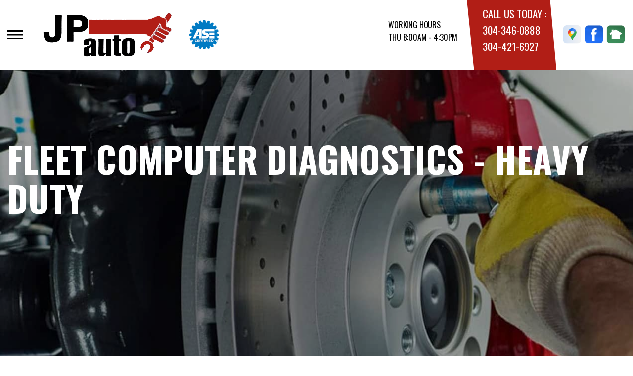

--- FILE ---
content_type: text/html; charset=UTF-8
request_url: https://www.autorepaircharleston.com/Charleston-fleet-electronics.html
body_size: 38604
content:
<!DOCTYPE html>
<html lang="en">
	<head>

 		<meta charset="utf-8">
	<meta name="viewport" content="width=device-width, initial-scale=1.0">

	<title>Fleet Computer Diagnostics - Heavy Duty | JP Auto Repair Fleet Repair and Maintenance | 516 Russell Street, Charleston, WV</title>
 	<meta http-equiv="Content-type" content="text/html; charset=utf-8" />
 	<meta name="geo.position" content="38.3665929; -81.6571075"/>
 	<meta name="geo.placename" content="Charleston, WV"/>
 	<meta name="geo.region" content="US-WV" />
 	<meta name="ICBM" content="38.3665929,-81.6571075" />
 	<meta name="Description" content="Call Now 304-346-0888 | Fleet Computer Diagnostics - Heavy Duty | JP Auto Repair Fleet Repair and Maintenance | 516 Russell Street, Charleston, WV"/>
 	<meta name="viewport" content="width=device-width, initial-scale=1.0">
 	<link rel="shortcut icon" type="image/x-icon" href="https://cdn.repairshopwebsites.com/defaults/images/favicon.ico" />
 	<meta charset="utf-8" />
 	<meta name="thumbnail" content="https://www.autorepaircharleston.com/custom/ase_sm_(1).png" />         <meta property="og:image" content="https://www.autorepaircharleston.com/custom/ase_sm_(1).png" />
 	<link rel="canonical" href="https://www.autorepaircharleston.com/Charleston-fleet-electronics.html" />
 	
 
 		<link rel="stylesheet" href="https://cdn.repairshopwebsites.com/defaults/css/rateit.css" type="text/css" media="screen" />
	<link href="https://fonts.googleapis.com/css?family=Oswald:300,400,500,600,700&display=swap" rel="stylesheet">

	<!-- Vendor Styles -->
	<link rel="stylesheet" href="css/aos.css" />

	<!-- App Styles -->
	<link rel="stylesheet" href="https://cdn.repairshopwebsites.com/templates/71/css/css.css" />
	<link rel="stylesheet" href="https://cdn.repairshopwebsites.com/defaults/css/default.css" type="text/css" media="all" />


 	<style>


body {
    color: #000000; 
    background-color: #FFFFFF; 
    
}

h1 {
  color: #000000; 

}

.header {
    background-color: #FFFFFF; 
    color: #000000; 
}

.hours_dropdown {
    color: #000000; 
}

.header .header__contacts {
    background-color: #B11E16; 
}

.contacts {
    color: #FFFFFF;
}

.nav-trigger span, .nav-trigger:before, .nav-trigger:after {
    background-color: #000000; 
}

.nav {
    background-color: rgba(0,0,0, 0.96); 
    
    color: #FFFFFF; 

}

@media (max-width: 767px) {
.nav > ul > li:hover > a {
    background: rgba(0,0,0, 0.96);
}}

.nav > ul > li > a {
    color: #FFFFFF;
}

.nav .sub a {
    color: #FFFFFF;
}


.nav li a:hover  {
    color: #B11E16 !important;
}

.nav .sub a:hover  {
    color: #B11E16 !important;
}



.hero__content h1 {
    color: #FFFFFF; 
}

.hero__content h2 {
    color: #FFFFFF; 
}

.hero__content p {
    color: #FFFFFF; 
}


.hero__content .btn {

    background-color: #B11E16; 
    color: #FFFFFF; 

}


.hero .hero__bar {

    background-color: #000000; 
    color: #FFFFFF;
}

.list-locations {
    color: #FFFFFF;
}

.section-serving .section__aside { 
    background-color: #B11E16;
}

.section-serving .section__content {
    background-color: #FFFFFF;
}

.section-serving {
    background-color: #FFFFFF;
}

.section-serving h2.h4 {
    color: #FFFFFF; 
}

.list-cities {
    color: #000000; 
}

.services--section .grid__col:hover {
  -webkit-box-shadow: 0 0 3.6rem 0 rgba(177,30,22, 0.26);
          box-shadow: 0 0 3.6rem 0 rgba(177,30,22, 0.26);
}

.services--section { 
    background-color: #FFFFFF ; 
}

.services--section .section__head {
    color: #000000; 
}

.services--section .section__head h2 {
    color: #000000; 
}

.services--section .h6 {
    color: #000000; 
}

.services--section p {
    color: #000000; 
}

.services--section .btn {
    background-color: #B11E16; 
    color: #FFFFFF; 
}

.section--cards {
   background-color: #FFFFFF; 
}

.section--cards .section__head {
    color: #000000; 
}

.section--cards .section__head h2 {
    color: #000000; 
}

.section--cards .coupons--color1 .card__head {
 background-color: #B11E16; 
}

.section--cards .coupons--color1 .card__head-content {
  color: #FFFFFF; 

}

.coupons--color2 .card__head-content h3.h3 {
  color: #FFFFFF !important; 
}

.coupons--color1 .card__head-content h3.h3 {
  color: #FFFFFF !important; 
}

.section--cards .coupons--color2 .card__head {
 background-color: #000000; 
}

.section--cards .coupons--color2 .card__head-content {
  color: #FFFFFF; 

}


.card__body {
    background-color: #FFFFFF;
}

.card {
    background-color: #FFFFFF;
}

.section--cards .h5 {
    color: #000000 !important;  
}

.section--cards .card p {
    color: #000000 !important;  
}

.section--cards .btn {
    background-color: #B11E16; 
    color: #FFFFFF; 
}

.section--testimonials .h3 {
    color: #000000; 
}

.section--testimonials {
    background-color: #FFFFFF; 
}

.testimonial {
    background-color: #FFFFFF; 

}

.testimonial blockquote {
    color: #000000; 
}

.testimonial cite {
    color: #B11E16; 

}

.section--testimonials .btn {
    background-color: #B11E16; 
    color: #FFFFFF;
}


.section--articles {
    background-color: #FFFFFF; 
}


.section--articles .section__head {
 color: #000000; 
}

.section--articles .section__head h2 {
 color: #000000; 
}

.article h3.h5 {
    color: #000000; 
}

.article p {
    color: #000000; 
}


.article .link {
    color: #B11E16; 
}

.article .link:hover {
    color: #000000; 
}



.section-associations .section__aside {
    background-color: #B11E16; 
}

.section-associations .section__content{
    background-color: #EFEFEF; 
}

.section-associations {
    background-color: #EFEFEF; 
}

.section-associations .section__aside-inner h4 {
    color: #FFFFFF; 

}

.section--locations {
    background-color: #FFFFFF ; 
}

.section--locations .section__content {
    background-color: #000000 ; 
}

.section--locations .contacts {
    color: #FFFFFF; 
}

.footer {
    background-color: #000000; 
    color: #FFFFFF; 
}

.footer h3 {
    color: #FFFFFF; 
}

.footer .copy_shell {
    background-color: #000000; 
}

.footer .copyright p {
    color: #FFFFFF; 
}


.section--about h2.h3 small {
    color: #B11E16;
}

.section--about { 
    color: #000000;
}

.section--about .h1, h1, .h2, h2, .h3, h3, .h4, h4, .h5, h5, .h6, h6 { 
    color: #000000;
}

.contacts li {
    margin-right: 10px;
}

.dropdown--hours {
    background-color: rgba(0,0,0, 0.66) !important;
}

.dropdown--hours ul {
    background-color: rgba(0,0,0, 0.66);
    color: #FFFFFF;
}

.section--locations .btn {
    background-color: #B11E16;
    color: #FFFFFF;
}


.section--invite {
    background-color: #000000; 
}

.section--invite h2 {
    color: #FFFFFF;
}

.section--invite .section__content {
    color: #FFFFFF;
}


.section--invite .btn {
    background-color: #B11E16;
    color: #FFFFFF;

}

.section-newsletter .section__aside {
    background-color: #B11E16; 
}

.section-newsletter .section__content{
    background-color: #EFEFEF; 
}

.section-newsletter {
    background-color: #EFEFEF; 
}

.section-newsletter .section__aside-inner h4 {
    color: #FFFFFF; 

}

.section-newsletter .btn {
    background-color: #B11E16; 
    color: #FFFFFF; 
}

.fancy-wrapper h1 { color: inherit; }
#appointment h2 { color: inherit; }
#type_of_appointment_tbl { color: inherit; }
.small_notes { color: inherit; }
#survey_table td { color: inherit; }
#survey_table th { color: inherit; }

.hero .hero__content { text-align: left; }




.footer_new {
  background-color:#FFFFFF;
  color: #000000;
}

.footer_new h5 {
  color: #000000;
}

.footer_new h6 {
  color: #000000;
}

.footer_new .footer__actions_new ul a {
  background-color: #000000;
}

.footer_new .footer__actions_new ul picture {
  background-color:#FFFFFF;
}

.footer_new .footer__actions_new {
    border: 1px solid #000000;
}

</style>
        <script src="https://code.jquery.com/jquery-3.1.1.min.js" integrity="sha256-hVVnYaiADRTO2PzUGmuLJr8BLUSjGIZsDYGmIJLv2b8=" crossorigin="anonymous"></script>	

<script src="js/functions.js" defer></script>

<script src="js/dropdown.js" defer></script>

<script type="text/javascript" src="https://cdn.repairshopwebsites.com/defaults/js/jquery.rateit.js" defer></script>

<script type="text/javascript">
// Mobile slide up menu
$(function() {
  $('.footer-call-btn-overlay .btn__close').on('click', function (e) {
    e.preventDefault();
    $('.footer-call-btn-overlay').slideUp();
  });	
});
</script>





<script>
$( document ).ready(function() {

	// Hours
	 var today = new Date();
	 var day = today.getDay();
	 
	 if (day == 0) {
		$("#sun").addClass("active");
	        const todayHours = $('.dropdown--hours .active').html();
	        $('.hours__today').html("SUN " + todayHours);

	 } else if (day == 1) {
		$("#mon").addClass("active");
	        const todayHours = $('.dropdown--hours .active').html();
	        $('.hours__today').html("MON " + todayHours);

	 } else if (day == 2) {
		$("#tue").addClass("active");
	        const todayHours = $('.dropdown--hours .active').html();
	        $('.hours__today').html("TUE " + todayHours);

	 } else if (day == 3) {
		$("#wed").addClass("active");
	        const todayHours = $('.dropdown--hours .active').html();
	        $('.hours__today').html("WED " + todayHours);

	 } else if (day == 4) {
		$("#thur").addClass("active");
	        const todayHours = $('.dropdown--hours .active').html();
	        $('.hours__today').html("THU " + todayHours);

	 } else if (day == 5) {
		$("#fri").addClass("active");
	        const todayHours = $('.dropdown--hours .active').html();
	        $('.hours__today').html("FRI " + todayHours);

	 } else if (day == 6) {
		$("#sat").addClass("active");
	        const todayHours = $('.dropdown--hours .active').html();
	        $('.hours__today').html("SAT " + todayHours);
	 }


	
	

});
</script>




        


<script type="application/ld+json"> { "@context" : "http://schema.org", "@type" : "AutoRepair", "name" : "JP Auto Repair", "description" : "JP Auto Repair | Expert Auto Repair Services in Charleston, WV. Call Today 304-346-0888 or drop by 516 Russell Street", "url" : "https://www.autorepaircharleston.com", "id" : "https://www.autorepaircharleston.com/", "image" : "https://www.autorepaircharleston.com/custom/logo.png", "priceRange" : "$", "address" : { "@type": "PostalAddress", "streetAddress": "516 Russell Street", "addressLocality": "Charleston", "addressRegion": "WV", "postalCode": "25302", "addressCountry": "US"}, "geo" : { "@type": "GeoCoordinates", "latitude": "38.3665929", "longitude": "-81.6571075"}, "telephone" : "304-346-0888", "openingHours": [ "Mo 08:00-16:30", "Tu 08:00-16:30", "We 08:00-16:30", "Th 08:00-16:30", "Fr 08:00-16:30", "Sa 00:00-00:00", "Su 00:00-00:00"], "areaServed" : ["Charleston", "Davis Creek", "Davis Creek", "Dunbar", "Big Chimney"], "sameAs" : ["https://goo.gl/maps/pv3sNXKn7GvEx41S7","https://www.facebook.com/profile.php?id=61563766072232","https://nextdoor.com/pages/jp-auto-repair-charleston-wv/"],"review": [{"@type": "Review", "url": "https://www.autorepaircharleston.com/Davis Creek-testimonials.html","author": {"@type": "Person","name": "Zine T." },"description": "They are really good. They are fair and honest. They do good work. They give you the price before they do the work. Very nice people. JP is where I take my vehicle for everything I need for my cars care.", "inLanguage": "en"} ]} </script>

</head>

<body>

	<div class="wrapper">

    

<header class="header">
	<a href="#content" class="sr-only skipper" title="">Skip to main content</a>

	<div class="header__inner">
		<div class="header__aside">
			<div class="header__actions">
				<a href="#" class="nav-trigger js-nav-trigger" title="open-navigation-button">
					<span></span>
				</a>
			</div><!-- /.header__actions -->

			<nav class="nav js-nav-holder">
                                            <ul><li><a href = "Charleston-review-our-service.php">REVIEW OUR SERVICE</a></li><li class = " has-dd"><a href = "Charleston-auto-repairs.html">OUR SHOP</a><div class = "sub"><ul><li><a href = "coupons.html" target = "new">COUPONS</a></li><li><a href = "Charleston-auto-repair-shop-location.html">LOCATION</a></li><li><a href = "Charleston-testimonials.html">REVIEWS</a></li><li><a href = "Charleston-customer-service.html">CUSTOMER SERVICE</a></li></ul></div></li><li class = " has-dd"><a href = "Charleston-auto-service-repair.html">AUTO REPAIR</a><div class = "sub"><ul><li><a href = "Charleston-auto-service-repair.html">REPAIR SERVICES</a></li><li><a href = "Charleston-new-tires.html">TIRES</a></li><li><a href = "guarantee.html">GUARANTEES</a></li></ul></div></li><li class = " has-dd"><a href = "Charleston-auto-repair-shop.php">REPAIR TIPS</a><div class = "sub"><ul><li><a href = "Charleston-auto-repair-shop.php">CONTACT US</a></li><li><a href = "Charleston-broken-car.html">IS MY CAR BROKEN?</a></li><li><a href = "Charleston-general-maintenance.html">GENERAL MAINTENANCE</a></li><li><a href = "Charleston-helpful-info.html">COST SAVING TIPS</a></li><li><a href = "Charleston-gas-price-calculator.php">TRADE IN A GAS GUZZLER</a></li><li><a href = "Charleston-tire-selector.php">BUY TIRES</a></li></ul></div></li><li class = " has-dd"><a href = "Charleston-auto-repair-shop.php">CONTACT US</a><div class = "sub"><ul><li><a href = "Charleston-auto-repair-shop.php">CONTACT US</a></li><li><a href = "defaults/files/DrivabilityForm.pdf" target = "new">DROP-OFF FORM</a></li><li><a href = "Charleston-auto-repair-shop-location.html">LOCATION</a></li><li><a href = "Charleston-customer-survey.php">CUSTOMER SURVEY</a></li><li><a href = "Charleston-appointment-request.php">APPOINTMENT REQUEST</a></li><li><a href = "Charleston-ask-an-expert.php">ASK THE MECHANIC</a></li><li><a href = "Charleston-review-our-service.php">REVIEW OUR SERVICE</a></li></ul></div></li><li><a href = "Charleston-appointment-request.php">APPOINTMENT REQUEST</a></li></ul>                                       
          <div class="nav-socials">
            <ul>
<li><a href = "https://goo.gl/maps/pv3sNXKn7GvEx41S7" target='new'><img src = "https://cdn.repairshopwebsites.com/defaults/images/Google.svg" alt = "Google Business Profile" border = "0"></a></li><li><a href = "https://www.facebook.com/profile.php?id=61563766072232" target='new'><img src = "https://cdn.repairshopwebsites.com/defaults/images/Facebook.svg" alt = "Facebook" border = "0"></a></li><li><a href = "https://nextdoor.com/pages/jp-auto-repair-charleston-wv/" target='new'><img src = "https://cdn.repairshopwebsites.com/defaults/images/Nextdoor.svg" alt = "ND" border = "0"></a></li>

            </ul>
          </div><!-- /.socials -->
			</nav><!-- /.nav -->

			<a href="index.php" class="logo" title="">
				<img src="custom/logo.png" alt="logo-image" width="182" height="69">
			</a><img src="custom/ASEtiny2.png" alt="ASE">	
		</div><!-- /.header__aside -->

		<div class="header__content">
			<div class="dropdown js-dropdown hidden-xs hours_dropdown">
				<span class="dropdown__title">working hours</span>

				<p class="dropdown__message hours__today"></p>

				<ul class = "dropdown--hours">
                                      <ul>
									<li>
										<strong>Mon</strong>
										
										<span id="mon" >8:00AM - 4:30PM</span>
									</li>
									
									<li>
										<strong>Tue</strong>
										
										<span id="tue">8:00AM - 4:30PM</span>
									</li>
									
									<li>
										<strong>Wed</strong>
										
										<span id="wed">8:00AM - 4:30PM</span>
									</li>
									
									<li>
										<strong>Thu</strong>
										
										<span id="thur">8:00AM - 4:30PM</span>
									</li>
									
									<li>
										<strong>Fri</strong>
										
										<span id="fri">8:00AM - 4:30PM</span>
									</li>
									
									<li>
										<strong>Sat</strong>
										
										<span id="sat">Closed</span>
									</li>
									
									<li>
										<strong>Sun</strong>
										
										<span id="sun">Closed</span>
									</li>

<li><small><div style='text-align:center;'></div></small></li>
								</ul>
				</ul>
			</div><!-- /.dropdown -->

			<div class="header__contacts hidden-xs">
				<div class="contacts">
					<span>call us today :</span>
					<ul>
						<li><a href = "tel:3043460888">304-346-0888</a></li>
					</ul>
304-421-6927
				</div><!-- /.contacts -->
			</div><!-- /.header__contacts -->

			<div class="socials">
				<ul>
                                    <li><a href = "https://goo.gl/maps/pv3sNXKn7GvEx41S7" target='new'><img src = "https://cdn.repairshopwebsites.com/defaults/images/Google.svg" alt = "Google Business Profile" border = "0"></a></li><li><a href = "https://www.facebook.com/profile.php?id=61563766072232" target='new'><img src = "https://cdn.repairshopwebsites.com/defaults/images/Facebook.svg" alt = "Facebook" border = "0"></a></li><li><a href = "https://nextdoor.com/pages/jp-auto-repair-charleston-wv/" target='new'><img src = "https://cdn.repairshopwebsites.com/defaults/images/Nextdoor.svg" alt = "ND" border = "0"></a></li>
				</ul>
			</div><!-- /.socials -->
		</div><!-- /.header__content -->
	</div><!-- /.header__inner -->
</header><!-- /.header -->


<div class="content" id="content">


			<div class="hero hero--alt" id="content">
				<div class="shell">
					<div class="hero__actions-mobile visible-xs-block hidden-sm">
						<ul class="list-features">
							<li>
								<a href="#" class="list__image" title="">
									<img src="images/clock@2x.png" alt="image-clock" width="16" height="17">
								</a>
							</li>

							<li>
								<a href="#" class="list__image" title="">
									<img src="images/location-icon-blue@2x.png" alt="image-location" width="9" height="14">
								</a>
							</li>

							<li>
								<a href="#" class="list__image" title="">
									<img src="images/phone@2x.png" alt="image-phone" width="13" height="13">
								</a>
							</li>
						</ul><!-- /.list-features -->
					</div><!-- /.hero__actions-mobile visible-xs-block hidden-sm -->

					<div class="hero__bar hidden-xs">
						<div class="hero__bar-inner">
							<ul class="list-locations list-locations--alt">
                                                                 <div class = "nav-location" style = "display: block !important;">
<p><img src="images/white_icon.png" alt="pin" width="12" height="12"><b>    JP Auto Repair</b>
<a href = "https://maps.google.com/maps?q=516 Russell Street Charleston WV, 25302" target = "new">516 Russell Street
Charleston, WV 25302</a>
<a href = "tel:3043460888">304-346-0888</a>
</div>
							</ul><!-- /.list-locations list-locations-/-alt -->
						</div><!-- /.hero__bar-inner -->
					</div><!-- /.hero__bar -->

					<figure class="hero__image-bg">
						<img src="images/hero-alt.jpg">
					</figure><!-- /.hero__image-bg -->

                                        <div class="hero__content">
						<h1>Fleet Computer Diagnostics - Heavy Duty</h1>
					</div><!-- /.hero__content -->
				</div><!-- /.shell -->
			</div><!-- /.hero hero--alt -->


<div class='shell'>

<br>

                        <div class="breadcrumbs" >
                                <div class="shell">
                                        <a href="index.php">JP AUTO REPAIR</a> > <a href = "Charleston-auto-service-repair.html">Top Level Auto Repair & Maintenance Services</a> > <a href = "Charleston-fleet-electronics.html">FLEET ELECTRONICS</a><br>
                                </div><!-- /.shell -->
                        </div><!-- /.breadcrumbs -->

<p>  JP Auto Repair understands the importance of your On-Board Diagnostics. Give us a call or stop by for a complete diagnostic check up: <p><b>Check Engine Light</b><br>No one likes to see their truck's "Check Engine" light come on. The light could mean a costly problem, like a bad catalytic converter, or it could be something minor, like a loose gas cap. At JP Auto Repair, we can pull the code and diagnose the problem for you. Give us a call at <a href = "tel:3043460888">304-346-0888</a> or stop by the shop for our expert assistance.</p><p><b>Computer Diagnostics</b><br>Modern vehicles are fitted with at least one onboard computer. The computer's main function is to monitor and adjust the engine and transmission. Computer testing and diagnostics is an integral aspect to professional electronic work on modern cars. Computer diagnostics help find the root causes of major and potential automobile problems. At JP Auto Repair, we have state of the art computer diagnostics equipment such as digital code readers, pressure test kits, circuit testers, digital tachometers and more.   Call <a href = "tel:3043460888">304-346-0888</a> or visit our auto shop in Charleston, WV 25302 for all your vehicle's computer diagnostic needs.</p><p><b>Drivability</b><br>Drivability is the degree of smoothness and steadiness of your truck's acceleration. Most modern vehicles are fitted with on-board computers that continuously check the readings from various sensors. In case of drivability problems, you will receive a warning message on your truck's dashboard. To have your truck diagnosed for drivability issues, visit JP Auto Repair in Charleston, WV 25302 today. At JP Auto Repair, we have the necessary tools, training, and technology to diagnose and address your vehicle's drivability issues.</p><p><b>Engine Controls</b><br>Basically, an engine control system is an on-board computer in your truck. Like all computers, the engine controls are composed of hardware and software. Automotive engine control systems are responsible for regulating exhaust emissions, and providing increased fuel economy. To get the best out of your vehicle's incredibly powerful technology, make sure engine controls are working properly. To check if your truck's engine controls are working properly, call JP Auto Repair today.</p>






<br>

</div>



<section class="section section--testimonials">
				<div class="shell">
					<figure class="section__image">
						<img src="images/Testimonials_Back2.jpg" alt="image-people-driving" width="1919" height="683">
					</figure><!-- /.section__image -->

					<div class="section__content">
                                                <header class="section__head">
							<h2 class="h3">OUR REVIEWS</h2>

						</header><!-- /.section__head -->
						<div class="section__body">
							<div class="testimonials">
								<div class="grid grid--big-gap">
									<div class="grid__col grid__col--1of2 grid__col--eq" style="display: block;">
										<div class="testimonial">
											<figure class="testimonial__image">
												<img src="images/quotes@2x.png" alt="image-quotes" width="34" height="27">
											</figure><!-- /.testimonial__image -->
 <img itemprop="image" class = "hidden-image" src="custom/logo.png" alt="reviewicon"/><meta itemprop="name" content="JP Auto Repair"><meta itemprop="priceRange" content="$"><meta itemprop="telephone" content="304-346-0888"><span class = "testimonial-header" itemprop="name"><b>Friendly Staff</b></span><br>


											<div class="testimonial__content">
												<blockquote>
													<p>They are really good. They are fair and honest. They do good work. They give you the price before they do the work. Very nice people. JP is where I take my vehicle for everything I need for my cars care.</p>
												</blockquote>

												<cite><span itemprop="author">Zine T.</span><meta itemprop="datePublished" content="2019-08-04">, 08/04/2019</cite>

												<div class="list-stars list-stars--alt">
								<ul class="list-stars">
								  <li>									
                                                                    
								  </li>								
							        </ul><!-- /.list-stars -->
												</div><!-- /.list-stars list-stars-/-alt -->
											</div><!-- /.testimonial__content -->
										</div><!-- /.testimonial -->
									</div><!-- /.grid__col grid__col-/-1of2 grid__col-/-eq -->

									<div class="grid__col grid__col--1of2 grid__col--eq hidden-xs"  style="display: block;">
										<div class="testimonial">
											<figure class="testimonial__image">
												<img src="images/quotes@2x.png" alt="image-quotes" width="34" height="27">
											</figure><!-- /.testimonial__image -->

 <img itemprop="image" class = "hidden-image" src="custom/logo.png" alt="reviewicon"/><meta itemprop="name" content="JP Auto Repair"><meta itemprop="priceRange" content="$"><meta itemprop="telephone" content="304-346-0888"><span class = "testimonial-header" itemprop="name"><b>Highly Recommended </b></span><br>


											<div class="testimonial__content">
												<blockquote>
													<p>Honest evaluation of my vehicle...complete estimate before work was started...hard working mechanics...none better in the Kanawha Valley.</p>
												</blockquote>

												<cite><span itemprop="author">Jason C.</span><meta itemprop="datePublished" content="2019-11-15">, 11/15/2019</cite>

												<div class="list-stars list-stars--alt">
								<ul class="list-stars">
								  <li>									
                                                                    
								  </li>								
							        </ul><!-- /.list-stars -->
												</div><!-- /.list-stars list-stars-/-alt -->
											</div><!-- /.testimonial__content -->
										</div><!-- /.testimonial -->
									</div><!-- /.grid__col grid__col-/-1of2 grid__col-/-eq -->
								</div><!-- /.grid grid-/-big-gap -->


							</div><!-- /.testimonials -->

                                          <br>
					<div class="section__actions-alt">
						<a href="Charleston-testimonials.html" class="btn btn--blue btn--small" title="">view all reviews</a>

					</div><!-- /.section__actions-alt -->

						</div><!-- /.section__body -->
					</div><!-- /.section__content -->
				</div><!-- /.shell -->
			</section><!-- /.section section-/-testimonials -->



			<section class="section section--cards">
				<div class="shell">
					<figure class="section__background-image">
						<img src="images/tire-track2.png" alt="tire-track-image" width="407" height="646">
					</figure><!-- /.section__background-image -->

					<header class="section__head">
						<h2 class="h3">Get free Coupons</h2>

						<p>Take advantage of these great offers!</p>
					</header><!-- /.section__head -->

					<div class="section__body">
						<div class="cards">
							<div class="grid">
                                                             								<div class="grid__col grid__col--1of4 grid__col--eq">
									<div class="card  coupons--color1  ">
										<header class="card__head">
											<div class="card__head-content">
												<h3 class="h3">
													Now servicing vehicles that require R1234YF Refrigerant!
												</h3>
											</div><!-- /.card__head-content -->

											<figure class="card__head-image">
											</figure><!-- /.card__head-image -->
										</header><!-- /.card__head -->

										<div class="card__body">
											<h3 class="h5">Give us a call at <a href = "tel:3043460888">304-346-0888</a> for more information!</h3>

											<p></p>

											<div class="card__actions">
												<a href="coupons.html" class="btn btn--smaller btn--dark" title="">view coupon</a>
											</div><!-- /.card__actions -->
										</div><!-- /.card__body -->
									</div><!-- /.card -->
								</div><!-- /.grid__col grid__col-/-1of4 grid__col-/-eq -->

								<div class="grid__col grid__col--1of4 grid__col--eq">
									<div class="card  coupons--color2  ">
										<header class="card__head">
											<div class="card__head-content">
												<h3 class="h3">
													Now featuring the Snap On Zeus Diagnostic System!
												</h3>
											</div><!-- /.card__head-content -->

											<figure class="card__head-image">
											</figure><!-- /.card__head-image -->
										</header><!-- /.card__head -->

										<div class="card__body">
											<h3 class="h5">Diagnostic analysis introductory price $79.99 
<br>Regular price $149.99</h3>

											<p></p>

											<div class="card__actions">
												<a href="coupons.html" class="btn btn--smaller btn--dark" title="">view coupon</a>
											</div><!-- /.card__actions -->
										</div><!-- /.card__body -->
									</div><!-- /.card -->
								</div><!-- /.grid__col grid__col-/-1of4 grid__col-/-eq -->

								<div class="grid__col grid__col--1of4 grid__col--eq">
									<div class="card  coupons--color1  ">
										<header class="card__head">
											<div class="card__head-content">
												<h3 class="h3">
													$59.99 safety check up!
												</h3>
											</div><!-- /.card__head-content -->

											<figure class="card__head-image">
											</figure><!-- /.card__head-image -->
										</header><!-- /.card__head -->

										<div class="card__body">
											<h3 class="h5">Complete check from bumper to bumper!</h3>

											<p></p>

											<div class="card__actions">
												<a href="coupons.html" class="btn btn--smaller btn--dark" title="">view coupon</a>
											</div><!-- /.card__actions -->
										</div><!-- /.card__body -->
									</div><!-- /.card -->
								</div><!-- /.grid__col grid__col-/-1of4 grid__col-/-eq -->


							</div><!-- /.grid -->
						</div><!-- /.cards -->



					</div><!-- /.section__body -->
				</div><!-- /.shell -->
			</section><!-- /.section section-/-cards -->

			<section class="section-small section-small--alt section-associations">
				<div class="section__aside">
					<div class="section__aside-inner">
						<h4>partners</h4>
					</div><!-- /.section__aside-inner -->
				</div><!-- /.section__aside -->

				<div class="section__content">
					<div class="list-logos">
            <div class="brands">
                                  <div class="brands__item">
                <div class="brand">
                  <a href = "https://www.ase.com/" target='new'><img src = "https://cdn.repairshopwebsites.com/defaults/images/ase_sm.png" alt = "ASE (Automotive Service Excellence)" border = "0"></a>
                </div><!-- /.brand -->
              </div><!-- /.brands__item -->              <div class="brands__item">
                <div class="brand">
                  <a href = "https://www.napaonline.com/" target='new'><img src = "https://cdn.repairshopwebsites.com/defaults/images/napa_new_sm.png" alt = "NAPA" border = "0"></a>
                </div><!-- /.brand -->
              </div><!-- /.brands__item -->              <div class="brands__item">
                <div class="brand">
                  <a href = "https://www.ase.com/" target='new'><img src = "https://cdn.repairshopwebsites.com/defaults/images/ase_master_logo.png" alt = "ASE Master Technician" border = "0"></a>
                </div><!-- /.brand -->
              </div><!-- /.brands__item -->              <div class="brands__item">
                <div class="brand">
                  <img src = "custom/advanced-auto-parts.png" alt = "Advance Auto Parts" border = "0">
                </div><!-- /.brand -->
              </div><!-- /.brands__item -->              <div class="brands__item">
                <div class="brand">
                  <img src = "custom/ihra.png" alt = "IHRA" border = "0">
                </div><!-- /.brand -->
              </div><!-- /.brands__item -->              <div class="brands__item">
                <div class="brand">
                  <img src = "custom/nhra.png" alt = "National Hot Rod Association " border = "0">
                </div><!-- /.brand -->
              </div><!-- /.brands__item -->
	                          <div class="brands__item">
                <div class="brand">
                  <a href="http://www.carcare.org/" target="new"><img src = "images/logo-carAware.gif" alt = "Car Care Aware" border = "0"></a>
                </div><!-- /.brand -->
              </div><!-- /.brands__item -->


            </div><!-- /.brands -->
				
					</div><!-- /.list-logos -->
				</div><!-- /.section__content -->
			</section><!-- /.section-small section-small-/-alt -->




</div>

                  <footer class="footer_new">
			<div class="shell">
				<div class="footer__inner_new">
					<div class="footer__main_new">
						<div class="footer__content_new">
							<a href="#" class="logo_new logo--small_new">
								<span>JP Auto Repair</span>
							</a><!-- /.logo -->
		
							<p>Call today at <a href = "tel:3043460888">304-346-0888</a> or come by the shop at 516 Russell Street, Charleston, WV 25302. Ask any car or truck owner in Charleston who they recommend. Chances are they will tell you JP Auto Repair.</p>
						</div><!-- /.footer__content -->
		
						<div class="footer__nav-wrapper_new">
							<h5 class="footer__title_new">Navigation</h5>
		
							<nav class="footer__nav_new">
                                                            <ul>
								<li><a href = "Charleston-review-our-service.php">REVIEW OUR SERVICE</a></li><li><a href = "Charleston-auto-repairs.html">OUR SHOP</a></li><li><a href = "Charleston-auto-service-repair.html">AUTO REPAIR</a></li><li><a href = "Charleston-auto-repair-shop.php">REPAIR TIPS</a></li><li><a href = "Charleston-auto-repair-shop.php">CONTACT US</a></li><li><a href = "Charleston-appointment-request.php">APPOINTMENT REQUEST</a></li>
                                                            </ul>
							</nav><!-- /.footer__nav -->
						</div><!-- /.footer__nav-wrapper -->
		
						<div class="footer__contacts_new">
							<h5 class="footer__title_new">Contact us</h5><!-- /.footer__title -->
		
							<div class="footer__contact_new">
								<h6>Address</h6>
		
								<address>
									516 Russell Street<br>
		                                                        Charleston, WV 25302
								</address>
							</div><!-- /.footer__contact -->
		
							<div class="footer__contact_new footer__contact--tel_new">
								<h6>Phone:</h6>
		
								<a href = "tel:3043460888">304-346-0888</a>
							</div><!-- /.footer__contact -->
		
							<div class="footer__contact_new footer__contact--email_new">
								<a href="Charleston-auto-repair-shop.php">Email Us</a>
							</div><!-- /.footer__contact footer__contact--email -->
						</div><!-- /.footer__contacts -->
		
						<div class="footer__socials_new">
							<div class="socials_new">
								<ul>
									<li><a href = "https://goo.gl/maps/pv3sNXKn7GvEx41S7" target='new'><img src = "https://cdn.repairshopwebsites.com/defaults/images/Google.svg" alt = "Google Business Profile" border = "0"></a></li><li><a href = "https://www.facebook.com/profile.php?id=61563766072232" target='new'><img src = "https://cdn.repairshopwebsites.com/defaults/images/Facebook.svg" alt = "Facebook" border = "0"></a></li><li><a href = "https://nextdoor.com/pages/jp-auto-repair-charleston-wv/" target='new'><img src = "https://cdn.repairshopwebsites.com/defaults/images/Nextdoor.svg" alt = "ND" border = "0"></a></li>
								</ul>
							</div><!-- /.nav -->
						</div><!-- /.footer__socials -->
					</div><!-- /.footer__main -->
		
					<div class="footer__foot_new">
						<div class="footer__foot-aside_new">
							<p>Copyright @ <script type="text/javascript">var today=new Date(); document.write(today.getFullYear());</script> <a href="http://www.repairshopwebsites.com" target="new">Repair Shop Websites</a>. All Rights Reserved | View Our <a href="privacy-policy.html">Privacy Policy</a></p><!-- /.copyright -->
						</div><!-- /.footer__foot-aside -->
		
						<ul class="footer__payments_new">
							<li><img src="https://cdn.repairshopwebsites.com/defaults/images/pay_amex.png" alt = "American Express"></li><li><img src="https://cdn.repairshopwebsites.com/defaults/images/pay_debit_atm.png" alt = "Debit / ATM"></li><li><img src="https://cdn.repairshopwebsites.com/defaults/images/pay_discover.png" alt = "Discover Card"></li><li><img src="https://cdn.repairshopwebsites.com/defaults/images/pay_MC.png" alt = "Master Card"></li><li><img src="https://cdn.repairshopwebsites.com/defaults/images/pay_visa.png" alt = "Visa"></li><li><img src="https://cdn.repairshopwebsites.com/defaults/images/pay_cash_green.png" alt = "Cash Green"></li>
						</ul><!-- /.footer__payments -->
					</div><!-- /.footer__foot -->
		
					<div class="footer__actions_new">
						<ul>
							<li>
								<a href="tel:304-346-0888">
							                <picture style="mask-image: url(images/ico-phone-red@2x.png)">
								             <img src="images/ico-phone-red@2x.png" width="29" height="29" crossorigin="anonymous" alt="Phone icon">
							                </picture>
								</a>
							</li>
		
							<li>
								<a href="Charleston-auto-repair-shop-location.html">
							                <picture style="mask-image: url(https://cdn.repairshopwebsites.com/templates/78/images/ico-location-red@2x.png)">
								             <img src="https://cdn.repairshopwebsites.com/templates/78/images/ico-location-red@2x.png" width="31" height="36" crossorigin="anonymous" alt="Location icon">
							                </picture>
								</a>
							</li>
		
							<li>
								<a href="#" class="footer__actions-back-to-top_new">
							                <picture style="mask-image: url(https://cdn.repairshopwebsites.com/templates/78/images/arrow.png)">
								             <img src="https://cdn.repairshopwebsites.com/templates/78/images/arrow.png" width="30" height="30" crossorigin="anonymous" alt="Arrow icon">
							                </picture>
								</a>
							</li>
						</ul>
					</div><!-- /.footer__actions -->
				</div><!-- /.footer__inner -->
			</div><!-- /.shell -->
		</footer><!-- /.footer -->





</body>
</html>

